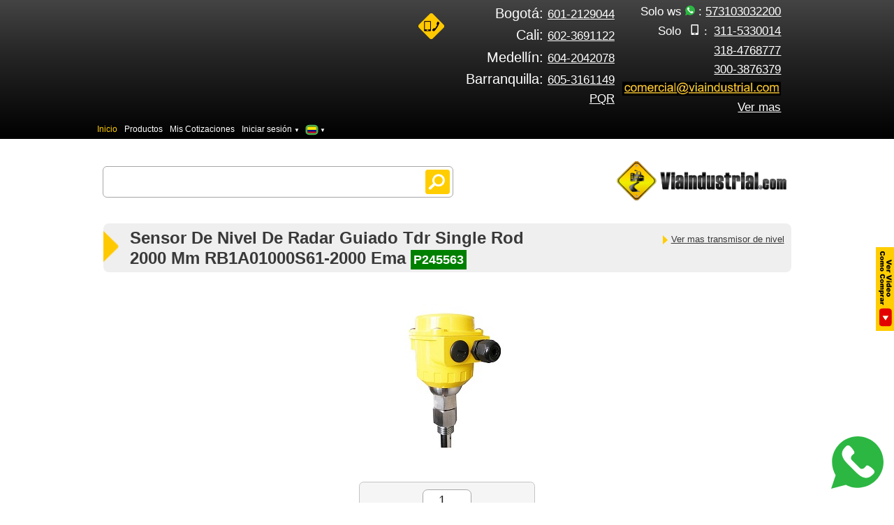

--- FILE ---
content_type: text/html; Charset=UTF-8
request_url: https://www.viaindustrial.com/sensor-de-nivel-de-radar-guiado-tdr-single-rod-2000-mm-rb1a01000s61-2000-ema/pp/P245563/
body_size: 50885
content:
<!--
	viaindustrial v10.0
	Version 1.0 hvr responsive 12-02-2021
	ua: 15-03-2023
-->

<script type="text/javascript">
	var thisPage = 'producto_responsive';
</script>

<!doctype html>
<html prefix="og: http://ogp.me/ns# fb: http://ogp.me/ns/fb#" lang="es-CO">

<head>
	<meta property="og:image" content='https://www.viaindustrial.com/imagenes/prod/P245563.jpg'>
    
	
		<script src="https://code.jquery.com/jquery-3.6.0.min.js"></script>
		<link rel="stylesheet" href="https://cdnjs.cloudflare.com/ajax/libs/flag-icon-css/3.5.0/css/flag-icon.min.css">
	  
    <!--
   <link rel="stylesheet" href="https://cdnjs.cloudflare.com/ajax/libs/flag-icon-css/3.5.0/css/flag-icon.min.css">
    -->
    <style>
        #overlay {
            position: fixed;
            top: 0;
            left: 0;
            width: 100%;
            height: 100%;
            background-color: rgba(0, 0, 0, 0.5);
            display: none; /* Oculto por defecto */
            justify-content: center;
            align-items: center;
            z-index: 1000;
        }

        #dialog {
            background-color: white;
            padding: 20px;
            border-radius: 10px;
            text-align: center;
            width: 350px;
            box-shadow: 0px 0px 10px rgba(0, 0, 0, 0.2);
        }

        /*.flag-button {
            cursor: pointer;
            margin: 5px;
            font-size: 2em;
            display: inline-block;
            transition: transform 0.3s ease;
        }*/

        .flag-button:hover {
            transform: scale(1.5);
            cursor: pointer;
        }

        /* Resaltar la bandera de Colombia */
        /*.flag-icon-co {
            border: 3px solid #4CAF50;
            border-radius: 30%;
            transform: scale(1.2);
        }*/

        .stay-button {
            background-color: #4CAF50;
            color: white;
            padding: 10px 20px;
            border: none;
            border-radius: 5px;
            cursor: pointer;
            margin-top: 15px;
        }
    </style>

    <!--
    <span class="flag-icon flag-icon-ar flag-button" onclick="abrirBanderias()" title="Argentina" ></span>
    -->
   
    <div id="overlay">
        <div id="dialog">
            
            <div class="dialog-title">Seleccione su país:</div>
                
                <span class="flag-icon flag-icon-ar flag-button" onclick="irAlPais('ar')" title="Argentina" style=""></span>

                <span class="flag-icon flag-icon-bo flag-button" onclick="irAlPais('bo')" title="Bolivia" style=""></span>
                
                <span class="flag-icon flag-icon-br flag-button" onclick="irAlPais('br')" title="Brasil" style=""></span>

                <span class="flag-icon flag-icon-cl flag-button" onclick="irAlPais('cl')" title="Chile" style=""></span>

                <span class="flag-icon flag-icon-co flag-button" onclick="irAlPais('co')" title="Colombia" style=" border: 2px solid #4CAF50; border-radius: 30%; transform: scale(1.2); margin: 6px;"></span>

                <span class="flag-icon flag-icon-cr flag-button" onclick="irAlPais('cr')" title="Costa Rica" style=""></span>
                
                <span class="flag-icon flag-icon-ec flag-button" onclick="irAlPais('ec')" title="Ecuador" style=""></span>

                <span class="flag-icon flag-icon-gt flag-button" onclick="irAlPais('gt')" title="Guatemala" style=""></span>                

                <span class="flag-icon flag-icon-hn flag-button" onclick="irAlPais('hn')" title="Honduras" style=""></span>

                <span class="flag-icon flag-icon-mx flag-button" onclick="irAlPais('mx')" title="Mexico" style=""></span>

                <span class="flag-icon flag-icon-ni flag-button" onclick="irAlPais('ni')" title="Nicaragua" style=""></span>

                <span class="flag-icon flag-icon-pa flag-button" onclick="irAlPais('pa')" title="Panama" style=""></span>

                <span class="flag-icon flag-icon-pe flag-button" onclick="irAlPais('pe')" title="Peru" style=""></span>

                <span class="flag-icon flag-icon-py flag-button" onclick="irAlPais('py')" title="Paraguay" style=""></span>

                <span class="flag-icon flag-icon-sv flag-button" onclick="irAlPais('sv')" title="Salvador" style=""></span>

                <span class="flag-icon flag-icon-uy flag-button" onclick="irAlPais('uy')" title="Uruguay" style=""></span>

                <span class="flag-icon flag-icon-ve flag-button" onclick="irAlPais('ve')" title="Venezuela" style=""></span>

                <br>
                <button class="stay-button" onclick="cerrarDialogo()">Permanecer aquí</button>
            </div>
        </div>
    </div>
    <script>
        function cerrarDialogo() {
            document.getElementById('overlay').style.display = 'none';
        }

        function irAlPais(codigoPais) {
            // Construir la URL dinámica basada en el código del país
            var ruta = extraerRuta()
            var baseUrl = 'https://www.viaindustrial.com/';
            var url;
            if (codigoPais == "co") {
                url = baseUrl + ruta;
            } else {
                url = baseUrl + codigoPais + '/' + ruta
            }
            
            window.location.href = url;
            
        }
        function extraerRuta() {
            var url = window.location.href;
            var dominio = "https://www.viaindustrial.com/";
            var ruta = url.replace(dominio, "");  // Elimina el dominio de la URL
            var primerSegmento = ruta.split('/')[0];  // Obtiene el primer segmento después del dominio

            if (primerSegmento.length === 2 && primerSegmento !== 'co') {
                // Es un código de país válido, lo eliminamos para obtener la ruta
                var rutaLimpia = ruta.replace(primerSegmento + "/", "");
                return rutaLimpia;
            } else {
                // Es Colombia o cualquier otra URL que no tiene código de país
                return ruta;
            }
        }

        //window.onload = extraerRuta;
    
        function abrirBanderias() {
            //alert("hola");
            document.getElementById('overlay').style.display = 'flex';
        }
    
    </script>

		
		<!-- Google tag (gtag.js) -->
		<script async src="https://www.googletagmanager.com/gtag/js?id=G-MK562L2PZC"></script>
		<script>
		window.dataLayer = window.dataLayer || [];
		function gtag(){dataLayer.push(arguments);}
		gtag('js', new Date());

		gtag('config', 'G-MK562L2PZC');
		</script>
		
		
		<script>
			$(document).ready(function() {
				console.log('paso por aqui');
				$.ajax({
					url: "https://www.viaindustrial.com/funciones_conversiones.asp",
					method: "POST",
					data: {
						id_cliente_merca: ''
					
					},
					success: function(response) {
						
						

						if (response !== null && response !== undefined && response !== '') {                    
							gtag('event', 'cotizacion_ga4', {
								'value': response.subTotalConDes,
								'currency': 'COP',
								'event_unique_id': response.NumeroCotizacion
							});
							console.log("Respuesta: ", response);
							console.log("Respuesta No. Cot: ", response.NumeroCotizacion);
							console.log("Respuesta Subtotal: ", response.subTotalConDes);

							
														

						}
					},
					error: function(xhr, status, error) {
						console.log("Estado:", status);
						console.log("Error:", error);
					}
				});
			});
		</script>
	
	<script src="https://www.viaindustrial.com/funciones_generales.js?v=0,3716547" charset="utf-8"></script>
    
<link rel="icon" type="image/png" href="https://www.viaindustrial.com/favicon.png"/>
		<link rel="shortcut icon" href="https://www.viaindustrial.com/favicon.ico" />
		
		<meta http-equiv="Content-Type" content="text/html; charset=utf-8"/>
		<meta charset="utf-8">
		<meta http-equiv="Expires" content="0">
		<meta http-equiv="Last-Modified" content="0">
		<meta http-equiv="Cache-Control" content="no-cache, mustrevalidate">
		<meta http-equiv="Pragma" content="no-cache">
		<meta name="viewport" content="width=device-width, height=device-height, initial-scale=1, maximum-scale=1, user-scalable=0">
		
		<link href="https://www.viaindustrial.com/images/logo2.png?v=0,3716547" rel="image_src" />
		<!-- estilos -->
		<script type="text/javascript">
			switch (thisPage) {
				case 'contactenos':
					document.write('<link href="https://www.viaindustrial.com/css/estilocontacto.css?v=0,3716547" rel="stylesheet" type="text/css">')
					break;
				case 'otrabusqueda':
					document.write('<link href="https://www.viaindustrial.com/css/estilocatalogo.css?v=0,3716547" rel="stylesheet" type="text/css">')
				default:

			}
		</script>

		
	    <link href="https://www.viaindustrial.com/css/boilerplate.css?v=0,3716547" rel="stylesheet" type="text/css">
	    <link href="https://www.viaindustrial.com/css/estilo.css?v=0,3716547" rel="stylesheet" type="text/css">
	    <link href="https://www.viaindustrial.com/css/menu.css?v=0,3716547" rel="stylesheet" type="text/css">
		<link href="https://www.viaindustrial.com/css/estilos_generales.css?v=0,3716547" rel="stylesheet" type="text/css">



	    <meta http-equiv="Expires" content="0">
	    <meta http-equiv="Last-Modified" content="0">
	    <meta http-equiv="Cache-Control" content="no-cache, mustrevalidate">
	    <meta http-equiv="Pragma" content="no-cache">


		<script type="text/javascript">

			window.onload = function() {
				//document.getElementById('aContactenosNuevo').addEventListener('click', eventoAbrirMenuNuevo);
				//document.getElementById('aCerrarMenuNuevo').addEventListener('click', eventoCerrarMenuNuevo);
				
                

				document.getElementById('aWhatsapp').addEventListener('click', eventoWhatsapp);
				document.getElementById('aCorreo').addEventListener('click', eventoLinkCorreo);
				document.getElementById('aVerMasContactenos').addEventListener('click', eventoVerMasContactenos);
				document.getElementById('divspoiler4').addEventListener('click', eventoMenuMovil);
				//document.getElementById('aComoComprar').addEventListener('click', eventoComoComprar);
				document.getElementById('aMenuSesionMovil').addEventListener('click', eventoMenuSesionMovil);
				document.getElementById('aTelefonoBogota').addEventListener('click', eventoLinkLlamadaBogota);
				document.getElementById('aTelefonoCali').addEventListener('click', eventoLinkLlamadaCali);
				document.getElementById('aTelefonoMedellin').addEventListener('click', eventoLinkLlamadaMedellin);
				document.getElementById('aTelefonoBarranquilla').addEventListener('click', eventoLinkLlamadaBarranquilla);

				document.getElementById('aClaro').addEventListener('click', eventoLinkLlamadaClaro);
				document.getElementById('aMovistar').addEventListener('click', eventoLinkLlamadaMovistar);
				document.getElementById('aTigo').addEventListener('click', eventoLinkLlamadaTigo);
				//document.getElementById('compt').addEventListener('click', eventoCompartirMenu);
				document.getElementById('aSesionMenu').addEventListener('click', eventoSesionMenu);
				document.getElementById('aViaMenu').addEventListener('click', eventoViaMenu);

				//document.getElementById('boton-comprar').addEventListener('click', eventoVerVideoComprar);

				//document.getElementById('boton-comprar2').addEventListener('click', eventoVerVideoComprar);

				document.getElementById('aSuBuscador').addEventListener('mouseover', function(){MM_swapImage('su buscador','','https://www.viaindustrial.com/images/bus2.png',1)});
				document.getElementById('aSuBuscador').addEventListener('mouseout', MM_swapImgRestore);

				document.getElementById('aTwitter').addEventListener('mouseover', function(){ MM_swapImage('twitter','','https://www.viaindustrial.com/images/twitter2.png',1) });
				document.getElementById('aTwitter').addEventListener('mouseout', MM_swapImgRestore);

				document.getElementById('aFacebook').addEventListener('mouseover', function(){ MM_swapImage('facebook','','https://www.viaindustrial.com/images/facebook2.png',1) });
				document.getElementById('aFacebook').addEventListener('mouseout', MM_swapImgRestore);

				document.getElementById('aYoutube').addEventListener('mouseover', function(){ MM_swapImage('youtube','','https://www.viaindustrial.com/images/youtube2.png',1) });
				document.getElementById('aYoutube').addEventListener('mouseout', MM_swapImgRestore);

				if (thisPage == 'contactenos') {
					document.getElementById('aTelefonoBogotaContactenos').addEventListener('click', eventoLinkLlamadaBogotaContactenos);
					document.getElementById('aTelefonoCaliContactenos').addEventListener('click', eventoLinkLlamadaCaliContactenos);
					document.getElementById('aTelefonoMedellinContactenos').addEventListener('click', eventoLinkLlamadaMedellinContactenos);
					document.getElementById('aTelefonoBarranquillaContactenos').addEventListener('click', eventoLinkLlamadaBarranquillaContactenos);
					document.getElementById('aClaroContactenos').addEventListener('click', eventoLinkLlamadaClaroContactenos);
					document.getElementById('aMovistarContactenos').addEventListener('click', eventoLinkLlamadaMovistarContactenos);
					document.getElementById('aTigoContactenos').addEventListener('click', eventoLinkLlamadaTigoContactenos);
					document.getElementById('aWhatsappContactenos').addEventListener('click', eventoWhatsappContactenos);
					document.getElementById('aCorreoVentas').addEventListener('click', eventoLinkCorreoContactenos);
					document.getElementById('aGoogleMaps').addEventListener('click', eventoLinkGoogleMaps);

				}

				if (thisPage == 'contactenos' || thisPage == 'otrabusqueda' || thisPage == 'producto_responsive') {

					document.getElementById('pieDePagina').style.position = 'static';
				}

				if (thisPage == 'otrabusqueda') {
					document.getElementById('aCatalogo').style.color = '#FFCC00';
					document.getElementById('aBuscar').style.color = 'white';

				}



			}


			function eventoAbrirMenuNuevo() {
				if (document.getElementById('telefonos').style.display != '') {
					document.getElementById('telefonos').style.display = '';
					//document.getElementById('botonContactenos').style.display = 'none';
					document.getElementById('menuUl').style.display = 'none';

				}
				ga('send', 'event', 'contactarnos', 'click', 'menuContactenos', 1);
			}

			function eventoCerrarMenuNuevo() {
				if (document.getElementById('telefonos').style.display = 'none') {
					document.getElementById('telefonos').style.display = 'none';
					//document.getElementById('botonContactenos').style.display = '';
					document.getElementById('menuUl').style.display = '';

					//document.getElementById('aMenuMovil').style.color = 'white';

				}
			}

			function eventoWhatsapp() {
				//window.open('https://wa.me/573103032200?text=Hola%20Estefania%20de%20viaindustrial,%20tengo%20una%20pregunta%20No','_blank');
				//window.open('https://wa.me/573103032200?text=Hola%20Estefania%20de%20viaindustrial,%20tengo%20una%20pregunta%20No.<span id="g_clid_r_ws"></span>','_blank');
				document.getElementById('asquerosoForm').submit();
				ga('send', 'event', 'contactarnos', 'click', 'linkWhatsapp', 1);
				
				gtag('event', 'whatsapp_ga4', {
					'value': 1,
				});

				console.log('whatsapp_ga4');

			}
     


			function eventoLinkCorreo() {
				console.log("correo");
				var id_cliente = '';
				if (id_cliente != '') {
					
				} else {
					window.location.href = 'https://www.viaindustrial.com/registro.asp?enviar_correo=1';
				}
				
			}

			function eventoVerMasContactenos() {
				window.location.href='https://www.viaindustrial.com/contactenos';
				ga('send', 'event', 'contactarnos', 'click', 'verMasContactenos', 1);
			}

			function eventoMenuMovil() {
				if (document.getElementById('menuMovil').style.display != '') {
					document.getElementById('menuMovil').style.display = '';
				} else {
					document.getElementById('menuMovil').style.display = 'none';
				}
			}

			function eventoComoComprar() {
				window.open('https://www.viaindustrial.com/centro_cliente.asp');
				ga('send', 'event', 'interes', 'click', 'comoComprar', 1);
			}

			function eventoMenuSesionMovil() {
				if (document.getElementById('menuSesionMovil').style.display != '') {
					document.getElementById('menuSesionMovil').style.display = '';
				} else {
					document.getElementById('menuSesionMovil').style.display = 'none';
				}
			}

			function eventoLinkLlamadaBogota() {
				window.location.href= 'tel:6012129044';
				ga('send', 'event', 'contactarnos', 'click', 'linkLlamada', 1);
			}

			function eventoLinkLlamadaCali() {
				window.location.href= 'tel:6023691122';
				ga('send', 'event', 'contactarnos', 'click', 'linkLlamada', 1);
			}

			function eventoLinkLlamadaMedellin() {
				window.location.href= 'tel:6042042078';
				ga('send', 'event', 'contactarnos', 'click', 'linkLlamada', 1);
			}

			function eventoLinkLlamadaBarranquilla() {
				window.location.href= 'tel:6053161149';
				ga('send', 'event', 'contactarnos', 'click', 'linkLlamada', 1);
			}

			function eventoLinkLlamadaClaro() {
				window.location.href= 'tel:3115330014';
				ga('send', 'event', 'contactarnos', 'click', 'linkLlamada', 1);
			}

			function eventoLinkLlamadaMovistar() {
				window.location.href= 'tel:3184768777';
				ga('send', 'event', 'contactarnos', 'click', 'linkLlamada', 1);
			}

			function eventoLinkLlamadaTigo() {
				window.location.href= 'tel:3003876379';
				ga('send', 'event', 'contactarnos', 'click', 'linkLlamada', 1);
			}

			function eventoCompartirMenu() {
				if (document.getElementById('compartir').style.display != '') {
					document.getElementById('compartir').style.display = '';
				} else {
					document.getElementById('compartir').style.display = 'none';
				}
			}

			function eventoSesionMenu() {
				if (document.getElementById('menuSesion').style.display != '') {
					document.getElementById('menuSesion').style.display = '';
				} else {
					document.getElementById('menuSesion').style.display = 'none';
				}
			}

			function eventoViaMenu() {
				if (document.getElementById('menuVia').style.display != '') {
					document.getElementById('menuVia').style.display = '';
				} else {
					document.getElementById('menuVia').style.display = 'none';
				}
			}

			function eventoVerVideoComprar() {
				window.open('https://www.youtube.com/watch?v=xsZ7k6XL41k');
				ga('send', 'event', 'interes', 'click', 'VideoComprar', 1);
			}

			function eventoLinkLlamadaBogotaContactenos() {
				window.location.href= 'tel:6012129044';
				ga('send', 'event', 'contactarnos', 'click', 'linkLlamada', 1);
			}

			function eventoLinkLlamadaCaliContactenos() {
				window.location.href= 'tel:6023691122';
				ga('send', 'event', 'contactarnos', 'click', 'linkLlamada', 1);
			}

			function eventoLinkLlamadaMedellinContactenos() {
				window.location.href= 'tel:6042042078';
				ga('send', 'event', 'contactarnos', 'click', 'linkLlamada', 1);
			}

			function eventoLinkLlamadaBarranquillaContactenos() {
				window.location.href= 'tel:6053161149';
				ga('send', 'event', 'contactarnos', 'click', 'linkLlamada', 1);
			}

			function eventoLinkLlamadaClaroContactenos() {
				window.location.href= 'tel:3115330014';
				ga('send', 'event', 'contactarnos', 'click', 'linkLlamada', 1);
			}

			function eventoLinkLlamadaMovistarContactenos() {
				window.location.href= 'tel:3184768777';
				ga('send', 'event', 'contactarnos', 'click', 'linkLlamada', 1);
			}

			function eventoLinkLlamadaTigoContactenos() {
				window.location.href= 'tel:3003876379';
				ga('send', 'event', 'contactarnos', 'click', 'linkLlamada', 1);
			}

			function eventoWhatsappContactenos() {
				
					//window.open('https://wa.me/573103032200?text=Hola%20Juancho%20de%20viaindustrial,%20tengo%20una%20pregunta%20No','_blank');
				
					//window.open('https://wa.me/573103032200?text=Hola%20Estefania%20de%20viaindustrial,%20tengo%20una%20pregunta%20No','_blank');				
				
				//window.open('https://wa.me/573103032200?text=Hola%20Estefania%20de%20viaindustrial,%20tengo%20una%20pregunta%20No.<span id="g_clid_r_ws"></span>','_blank');

				window.open('https://wa.me/573103032200?text=Hola,%20tengo%20una%20pregunta%20No','_blank');



				ga('send', 'event', 'contactarnos', 'click', 'linkWhatsapp', 1);
			}

			function eventoLinkCorreoContactenos() {
				window.location.href= 'mailto:comercial@viaindustrial.com?Subject=Hola%20de%20viaindustrial%20tengo%20una%20pregunta%20No';
				ga('send', 'event', 'contactarnos', 'click', 'linkCorreo', 1);
			}

			function eventoLinkGoogleMaps() {
				window.open('https://www.google.com/maps/place/viaindustrial/@4.664654,-74.061822,17z/data=!3m1!4b1!4m2!3m1!1s0x0:0xaa95087dbe9a55c?hl=es','_blank');
				ga('send', 'event', 'contactarnos', 'click', 'linkGoogleMaps', 1);
			}


			function MM_preloadImages() {
				var d = document;
				if(d.images) {
					if(!d.MM_p) d.MM_p = new Array();
					var i, j = d.MM_p.length, a = MM_preloadImages.arguments;
					for(i = 0; i < a.length; i++)
					if (a[i].indexOf("#") != 0) {
						d.MM_p[j] = new Image;
						d.MM_p[j++].src = a[i];
					}
				}
			}

			function MM_findObj(n, d) {
				var p, i, x;
				if(!d) d = document;
				if((p=n.indexOf("?")) > 0 && parent.frames.length) {
					d = parent.frames[n.substring(p + 1)].document;
					n = n.substring(0, p);
				}
				if(!(x=d[n]) && d.all) x = d.all[n];
				for (i=0; !x && i < d.forms.length; i++) x = d.forms[i][n];
				for(i=0; !x && d.layers && i < d.layers.length; i++) x = MM_findObj(n,d.layers[i].document);
				if(!x && d.getElementById) x = d.getElementById(n);
				return x;
			}

			function MM_swapImgRestore() {
				var i, x, a = document.MM_sr;
				for(i=0; a && i < a.length && (x=a[i]) && x.oSrc; i++) x.src = x.oSrc;
			}

			function MM_swapImage() {

				var i
				var j = 0
				var x
				var a = MM_swapImage.arguments;
				document.MM_sr = new Array;
				for(i = 0; i < (a.length-2); i+=3)
				if ((x = MM_findObj(a[i])) != null) {
					document.MM_sr[j++] = x;
					if(!x.oSrc) x.oSrc = x.src;
					x.src = a[i+2];
				}
			}


		</script>
		<style>
			#verMasContactenos:hover, #aWhatsapp:hover, #aClaro:hover, #aMovistar:hover, #aTigo:hover, #aTelefonoBogota:hover, #aTelefonoCali:hover, #aTelefonoMedellin:hover, #aMenuMovil:hover {
				transition:all ease 300ms;
				color: #FFCC00;
			}
			
			#pCerrarMenuNuevo {
				padding: 10px;
				color: white;
			}
			#pVerMasContactenos {
				margin-top: 20px;
				font-size: 14px;
			}
			#divspoiler4 {
				/*padding: 3px;*/
			}

		</style>

	
    <link href="https://www.viaindustrial.com/css/estiloproducto.css?v=0,3716547" rel="stylesheet" type="text/css">

    <style media="screen">
        /*p {
            padding: 4px;
        }*/
    </style>




	<meta http-equiv="Content-Language" content="es">

	
		<meta name="robots" content="index, follow">
	

    <link rel="alternate" hreflang="es-CO" href="https://www.viaindustrial.com/sensor-de-nivel-de-radar-guiado-tdr-single-rod-2000-mm-rb1a01000s61-2000-ema/pp/P245563/" />
	<link rel='alternate' hreflang='es-ec' href='https://www.viaindustrial.com/ec/sensor-de-nivel-de-radar-guiado-tdr-single-rod-2000-mm-rb1a01000s61-2000-ema/pp/P245563/' />
<link rel='alternate' hreflang='es-ve' href='https://www.viaindustrial.com/ve/sensor-de-nivel-de-radar-guiado-tdr-single-rod-2000-mm-rb1a01000s61-2000-ema/pp/P245563/' />
<link rel='alternate' hreflang='es-cr' href='https://www.viaindustrial.com/cr/sensor-de-nivel-de-radar-guiado-tdr-single-rod-2000-mm-rb1a01000s61-2000-ema/pp/P245563/' />
<link rel='alternate' hreflang='es-ar' href='https://www.viaindustrial.com/ar/sensor-de-nivel-de-radar-guiado-tdr-single-rod-2000-mm-rb1a01000s61-2000-ema/pp/P245563/' />
<link rel='alternate' hreflang='es-bo' href='https://www.viaindustrial.com/bo/sensor-de-nivel-de-radar-guiado-tdr-single-rod-2000-mm-rb1a01000s61-2000-ema/pp/P245563/' />
<link rel='alternate' hreflang='es-cl' href='https://www.viaindustrial.com/cl/sensor-de-nivel-de-radar-guiado-tdr-single-rod-2000-mm-rb1a01000s61-2000-ema/pp/P245563/' />
<link rel='alternate' hreflang='es-gt' href='https://www.viaindustrial.com/gt/sensor-de-nivel-de-radar-guiado-tdr-single-rod-2000-mm-rb1a01000s61-2000-ema/pp/P245563/' />
<link rel='alternate' hreflang='es-hn' href='https://www.viaindustrial.com/hn/sensor-de-nivel-de-radar-guiado-tdr-single-rod-2000-mm-rb1a01000s61-2000-ema/pp/P245563/' />
<link rel='alternate' hreflang='es-mx' href='https://www.viaindustrial.com/mx/sensor-de-nivel-de-radar-guiado-tdr-single-rod-2000-mm-rb1a01000s61-2000-ema/pp/P245563/' />
<link rel='alternate' hreflang='es-ni' href='https://www.viaindustrial.com/ni/sensor-de-nivel-de-radar-guiado-tdr-single-rod-2000-mm-rb1a01000s61-2000-ema/pp/P245563/' />
<link rel='alternate' hreflang='es-pa' href='https://www.viaindustrial.com/pa/sensor-de-nivel-de-radar-guiado-tdr-single-rod-2000-mm-rb1a01000s61-2000-ema/pp/P245563/' />
<link rel='alternate' hreflang='es-py' href='https://www.viaindustrial.com/py/sensor-de-nivel-de-radar-guiado-tdr-single-rod-2000-mm-rb1a01000s61-2000-ema/pp/P245563/' />
<link rel='alternate' hreflang='es-pe' href='https://www.viaindustrial.com/pe/sensor-de-nivel-de-radar-guiado-tdr-single-rod-2000-mm-rb1a01000s61-2000-ema/pp/P245563/' />
<link rel='alternate' hreflang='es-sv' href='https://www.viaindustrial.com/sv/sensor-de-nivel-de-radar-guiado-tdr-single-rod-2000-mm-rb1a01000s61-2000-ema/pp/P245563/' />
<link rel='alternate' hreflang='es-uy' href='https://www.viaindustrial.com/uy/sensor-de-nivel-de-radar-guiado-tdr-single-rod-2000-mm-rb1a01000s61-2000-ema/pp/P245563/' />
<link rel='alternate' hreflang='es-br' href='https://www.viaindustrial.com/br/sensor-de-nivel-de-radar-guiado-tdr-single-rod-2000-mm-rb1a01000s61-2000-ema/pp/P245563/' />
<link rel='alternate' hreflang='es' href='https://www.viaindustrial.com/br/sensor-de-nivel-de-radar-guiado-tdr-single-rod-2000-mm-rb1a01000s61-2000-ema/pp/P245563/' />

	</head>

<body>
	
	    
		<title>Sensor de nivel de radar guiado TDR  single rod 2000 mm RB1A01000S61-2000 ema P245563 PIDN332T Colombia</title>

	    
	    <meta name="keywords" content="Sensor de nivel de radar guiado TDR  single rod 2000 mm RB1A01000S61-2000 ema P245563, , ,, , , colombia, precio, precios, bogota, medellin, cali, barranquilla">

	    <meta name="description" content="Sensor de nivel de radar guiado TDR  single rod 2000 mm RB1A01000S61-2000 ema P245563, , ,, , , colombia, precio, precios, bogota, medellin, cali, barranquilla">
	    


	<div class="gridContainer">
		

    <style>

        

        #botonWs {
            position: fixed;
            right: 10px; /* Alineado al borde derecho del div */
            bottom: 10px; /* Alineado al borde inferior del div */
            margin-right: 5px; /* Espaciado desde el borde derecho del div */
            margin-bottom: 10px; /* Espaciado desde el borde inferior del div */
            z-index: 500;
        }
        #botonWs:hover {
            transform: scale(1.3);
            cursor: pointer;
        }



    </style>


  
    
    <div id="botonWs" onclick="abrirWhatsApp()">
        <img width="75" height="75" src="https://www.viaindustrial.com/images/whatsapp_icon.svg" alt="">
    </div>

    <script>
        function abrirWhatsApp() {
            window.open("https://wa.me/573103032200", "_blank");
        }
    </script>



		    <header>
				<div class="subheader" id="subheader" style="padding-right: 10px;">
                    <!--
					<div id="botonContactenos" style="display: none; text-align: right; font-size: 18px; padding-right: 10px; ">
						<a id="aContactenosNuevo" style="padding: 5px; transition:all ease 300ms; " href="javascript:void(0);"  title="Ver Datos de Contácto ... Envios a Bogota, Cali, Medellin, Barranquilla, Bucaramanga, Soacha, Ibague, Cucuta, Cartagena, etc...">
							<img id="logtel" alt="logotelefono" src="https://www.viaindustrial.com/images/telefono.png"/>
							Contáctenos ▼
							<br>
                            -->
							<!--
							<span style="color:#7CFC00; font-size:16px;">■</span>
							-->
                            <!--

							<span style="color:white; font-size:10px;">Envíos a Toda Colombia</span>

							<span id="g_clid_r_contactenos_nuevo" style="color: red; font-size: 18px; border: 1px solid red;">

							</span>

						</a>
						<br>
					</div>
                    -->
                    <!-- <div id="telefonos" style="display:none;"> -->
					<style>
						@media (max-width: 450px) {
							.linkiando, .solo {
								font-size: 14px;
							}
							
						}
					</style>
                    <div id="telefonos" style="">
                        
						<div id="log" style="">
							<img id="logtel" alt="logotelefono" src="https://www.viaindustrial.com/images/telefono.png"/>
						</div>
                        
						<div id="tel1" style=" ">
							
							<p id="bog" style=" font-weight: 400; text-align:right; margin:3% 3% 3% 0%;">
								<a id="aTelefonoBogota" style="" href="javascript:void(0);">
									Bogotá: <span class="linkiando">601-2129044</span>
								</a>
							</p>
							

							<p id="pTelefonoCali" style=" font-weight: 400; text-align:right; margin:3% 3% 3% 0%;">
								<a id="aTelefonoCali" style="" href="javascript:void(0);">
									Cali: <span class="linkiando">602-3691122</span>
								</a>
							</p>
							

							<p id="pTelefonoMedellin" style="font-weight: 400; text-align:right; margin:3% 3% 3% 0%;">
								<a id="aTelefonoMedellin" style="" href="javascript:void(0);">
									Medellín: <span class="linkiando">604-2042078</span>
								</a>
							</p>
							

							<p style=" font-weight: 400; text-align:right;margin:3% 3% 3% 0%;">
								<a id="aTelefonoBarranquilla" style="" href="javascript:void(0);">
									<span style="">Barranquilla:</span> <span class="linkiando">605-3161149</span>
								</a>
							</p>

                            <p style=" font-weight: 400; text-align:right;margin:3% 3% 3% 0%;">
								<a id="aPqr" style="" href="javascript:void(0);">
									<a class="linkiando" href="https://b24-m23jjx.bitrix24.site/crm_form_onwze/">PQR</a>
                                    
								</a>
							</p>

						</div>
						<div id="tel2" style=" ">
                            <!--
							<p id="pCerrarMenuNuevo" >
								<a id = "aCerrarMenuNuevo" style=" color: white; text-decoration: none;" href="javascript:void(0);" title="Cerrar">
									X
								</a>
							</p>
                            -->
							
							<p id="pWhatsapp">                               
								<a id="aWhatsapp" style="" href="javascript:void(0);">
									<!--
									<i class="flag-icon flag-icon- bandera"></i>
									-->
									Solo ws
									<span class="icon-whatsapp" aria-hidden="true"></span> :
									<!--
									
										<span class="linkiando">350-3787000</span>
									
										<span class="linkiando">314-5257315</span>
									
									-->
									
									<span class="linkiando">573103032200</span>

								</a>
								<!--
								<form target="_blank" id="asquerosoForm" class="" action="https://wa.me/573103032200https://wa.me/573103032200" method="get">
									<input id="asqueroso" name="text" type="hidden"	>
								</form>
								-->
								<form target="_blank" id="asquerosoForm" class="" action="https://wa.me/573103032200" method="get">
									<input id="asqueroso" name="text" type="hidden"	>
								</form>
							</p>

							<p id="pClaro" style="">
								<a id = "aClaro" style="" href="javascript:void(0);">
									<span class="solo">
										Solo <span class="icon-movil">:
									</span>
									 
									<span class="linkiando">311-5330014</span>
								</a>
							</p>
							

							<p id="pMovistar">
								<a id = "aMovistar" style="" href="javascript:void(0);">
									<span class="linkiando">318-4768777</span>
								</a>
							</p>
							

							<p id="pTigo">
								<a id = "aTigo" style="" href="javascript:void(0);">
									<span class="linkiando">300-3876379</span>
								</a>
							</p>

							<p id="correo" style="font-weight: 400;">
								<a id="aCorreo" style="" href="javascript:void(0);">                                    
                                    
									<img src="https://www.viaindustrial.com/imagenes/pagina/correo.png" alt="">                                    
								</a>
							</p>

							<p id="pVerMasContactenos" >
								<a id="aVerMasContactenos" style="" href="javascript:void(0);" title="Ver mas datos de Contacto ...  Envios a Bogota, Cali, Medellin, Barranquilla, Bucaramanga, Soacha, Ibague, Cucuta, Cartagena, etc ...">
									<span class="linkiando">Ver mas</span>
								</a>
							</p>
						</div>
						
					</div>
				<div id="menu">
					<ul id="menuUl">
						<li class="menu2">
							<div id="divspoiler4" class="divspoiler4">
								<a id="aMenuMovil" href="javascript:void(0);">
									<span class="icon-navicon"></span>
									<span class="novi">
										Menú
									</span>
								</a>
							</div>
							<div>
								<div class="spoiler4" id="menuMovil" style="display: none;">
									<div id="submenu2">
										<ul class="optimus">
											<li class="active" tabindex="1">
												<a id="aBuscar" href="https://www.viaindustrial.com" title="buscar" alt="buscar" target="_self">
													Inicio
												</a>
											</li>
											<li>
												<a id="aCatalogo" href="https://www.viaindustrial.com/catalogo-instrumentacion-ferreteria-suplementos-industriales/" title="catalogo" alt="catalogo" target="_self">
													Productos
												</a>
											</li>

											<li class="sesion2">
												<div class="divspoiler3">
													<a id="aMenuSesionMovil" href="javascript:void(0);" >
														
															Iniciar sesión
														
														<span style="font-size:0.7em;">
															▼
														</span>
													</a>
												</div>
												<div>
													<div class="spoiler3" id="menuSesionMovil"style="display: none;">
														<div id="submenu2">
															<ul class="opt2">
																<li>
																	
																		<a href="https://www.viaindustrial.com/registro.asp?Acceder=1">
																			Iniciar Sesión
																		</a>
																	
																</li>
																<li>
																	
																		<a href="cotizaciones.asp">
																			Mis cotizaciones
																		</a>
																	
																</li>
																<!--
																<li>
																	
																		<a href="orden.asp">
																			Mi Pedido
																		</a>
																	
																</li>
																-->
																<li>
																	
																</li>
															</ul>
														</div>
													</div>
												</div>
											</li>
										</ul>
									</div>
								</div>
							</div>
						</li>
						<li id="inicio" tabindex="1" class="active">
							<a href="https://www.viaindustrial.com" title="buscar" alt="buscar" target="_self">
								Inicio
							</a>
						</li>
						<li id="menucatalogo">
							<a href="https://www.viaindustrial.com/catalogo-instrumentacion-ferreteria-suplementos-industriales/" title="catalogo" alt="catalogo" target="_self">
								Productos
							</a>
						</li>
						
							<li id="menucatalogo">
								<a href="https://www.viaindustrial.com/Cotizaciones.asp" title="Mis Cotizaciones" alt="Mis Cotizaciones" target="_self">
									Mis Cotizaciones
								</a>
							</li>
						
						
						<!--
						<li class="compartir">
							<div id="compt" class="compt">
								<a id="aCompartirMenu" href="javascript:void(0);" >
									<span class="icon-compartir"></span>
									<span class="novi">
										Compartir
									</span>
									<span class="dos">
										▼
									</span>
								</a>
							</div>
							<div>
								<div class="spoicom" id="compartir" style="display: none;">
									<div id="menucom">
										<ul class="tir">
											<li id="sharetwitter">
												<a href="https://twitter.com/home?status=https://www.viaindustrial.com Su buscador de Instrumentacion, Ferreteria y Suplementos Industriales: @viaindustrial&source=webclient" target="_blank">
													twitter
												</a>
											</li>
											<li id="shareface">
												<a href="https://www.facebook.com/sharer.php?s=100&p[title]=viaindustrial&p[summary]=TEXTO&p[url]=https://www.viaindustrial.com/" target="_blank">
													facebook
												</a>
											</li>

											<!--
											<li id="sharewhatsapp">
												<a href="whatsapp://send?text=https://www.viaindustrial.com" target="_blank">
													whatsapp
												</a>
											</li>
											-
										</ul>
									</div>
								</div>
							</div>
						</li>
						-->
						<li class="sesion">
							<div class="divspoiler">
								<a id="aSesionMenu" href="javascript:void(0);">
									
										Iniciar sesión
									
									<span>
									▼
									</span>
								</a>
							</div>
							<div>
								<div class="spoiler" id="menuSesion" style="display: none;">
									<div id="submenu">
										<ul class="opt">
											<li>
												
													<a href="https://www.viaindustrial.com/registro.asp?Acceder=1">
														Iniciar Sesión
													</a>
												
											</li>
											<li>
												
													<a href="cotizaciones.asp">
														Mis cotizaciones
													</a>
												
											</li>
											<!--
											<li>
												
													<a href="orden.asp">
														Mi Pedido
													</a>
												
											</li>
											-->
											<li>
												
											</li>
										</ul>
									</div>
								</div>
							</div>
							
							
						</li>
						<li class="sesion">
							<div class="divspoiler">
								<a id="aSesionMenu" href="javascript:void(0);" onclick="abrirBanderias()">
									<span class="flag-icon flag-icon-co flag-button" style="border: 2px solid #4CAF50; border-radius: 30%; transform: scale(1.2);"></span>
									<span class="dos">
										▼
									</span>
								</a>

							</div>
						</li>
						<li class="home">
							<div class="divspoiler2">
								<a id="aViaMenu" href="javascript:void(0);"  >
									
								</a>
							</div>
							<div>
								
							</div>
						</li>
						<!--
						<li style="float: right;">
							<span id="g_clid_r_telefonos_nuevo" style="margin-right:10px; font-size: 15px; color:white; border: 1px solid white;"></span>
						</li>
						-->
						
					</ul>
					
				</div>
				
			</header>

	
	    <section>
	        
		<div id="buscador2">

			<div id="cajabuscador2">
				
					<form  method="get" onsubmit="return ValidarBuscador1(this)" name="form1">
						<input minlength="4" autocomplete = "off"  id="text2" type="text" name="titulo" >
				
						<input id="lupa2" name="lupa2" type="image" src="https://www.viaindustrial.com/images/lupa.png" title="buscar" height="35" width="35" value="Buscar!">
					</form>
			</div>

			<div id="logo2">
				<a href="https://www.viaindustrial.com" title="viaindustrial.com"><img src="https://www.viaindustrial.com/images/logo.png?v=0,3716547"></a>
			</div>
		</div>
	
	        <div id="catalogo2">
	            <div id="logocatalogo2">
	                <img src="https://www.viaindustrial.com/images/fondo2.png"/>
	            </div>
	            <div id="titulocatalogo2">
					
	                <h1>
						<span style="text-transform: capitalize;">
							sensor de nivel de radar guiado tdr  single rod 2000 mm
						<span>
						RB1A01000S61-2000&nbsp;ema
						<span style="color: white; background-color: green; font-size: 18px; padding: 4px;">
							P245563
						</span>
					</h1>
	                <h2></h2>
					
	            </div>
	            <div id="maspro2">
	                <ul class="otpro2">
	                    <li>
							
	                        	<a href="https://www.viaindustrial.com/transmisor-nivel/"><img src="https://www.viaindustrial.com/images/tri.png">Ver mas transmisor de nivel</a>
							
	                    </li>
	                 </ul>
	            </div>
	        </div>
	        <div id="section2">
	            <div id="cont1">
					
					
	                <div id="image11">
	                    <div id="image1">
							
	                        	<img style=" max-width: 300px; max-height: 300px;  " src="/imagenes/prod/P245563.JPG"/>
							
	                    </div>
	                    
	                </div>
	            </div>
	            <div id="cont2">
	                

	                <div id="formul">
	                    <div  id="ferm">
	                        <div id="form" >
	                            <div id="cotizar" >

	                                <form  method="POST" action="https://www.viaindustrial.com/cotizacion.asp" onsubmit="return validarCantidad(this)" language="JavaScript">
										
	                                    <input id="canti" name="cant" type="number"   min="1" value="1" title="cantidad requerida">
	                                    <input id="coti" type="submit" value="Agregar a Cotización" title="Cotización en Linea" >
										<input type="hidden" name="codigo" value="P245563">
										<p  style="font-size: 10px; color: #393939; text-align: center;">
											Cotización en Linea
										</p>

	                                </form>
	                            </div>
	                        </div>
	                    </div>
	                </div>
	            </div>
	            <div id="cont3">
	                <div id="grup">
	                    <div id="selec1">
	                        <div id="tim1">
	                            <p>
	                                Codigo:
	                            </p>
	                        </div>
	                        <div id="tim2">
	                            <p style="padding: 6px; ">
									<span style="color: white; background-color: green; font-size: 18px; padding:4px; ">
	                                	P245563
									</span>
	                            </p>
	                        </div>
	                    </div>
	                    <div id="selec1">
	                        <div id="tim1">
	                            <p>
	                                Referencia:
	                            </p>
	                        </div>
	                        <div id="tim2">
	                            <p>
	                                RB1A01000S61-2000
	                            </p>
	                         </div>
	                    </div>
	                </div>
	                <div id="grup">
	                    
	                    <div id="selec1">
	                        <div id="tim1">
	                            <p>
	                                Descripcion:
	                            </p>
	                        </div>
	                        <div id="tim2">
	                            <p>
	                                ■ Conexión de rosca: G3 / 4 ”<br style='line-height:4px' /><br style='line-height:4px' />■ Longitud de la sonda: estándar 2000 mm<br style='line-height:4px' /><br style='line-height:4px' />■ Precisión: ± 3 mm<br style='line-height:4px' /><br style='line-height:4px' />■ Salida de señal: 4-cables; 4 ~ 20mA / HART, DC PNP NO / NC <br style='line-height:4px' /><br style='line-height:4px' />■ Voltaje de suministro: 12 ~ 30 VDC<br style='line-height:4px' /><br style='line-height:4px' />■ Temperatura del medio: -40… + 150 ° C<br style='line-height:4px' /><br style='line-height:4px' />■ Temperatura ambiente: -25… + 80 ° C<br style='line-height:4px' /><br style='line-height:4px' />■ Presión: -1 ~ 40bar <br style='line-height:4px' /><br style='line-height:4px' />■ Material de la carcasa: aluminio / ABS + PC<br style='line-height:4px' /><br style='line-height:4px' />■ Material de la sonda: acero inoxidable S304<br style='line-height:4px' /><br style='line-height:4px' />■ Material O-ring: FKM viton
	                            </p>
	                        </div>
	                    </div>
	                    <div id="selec1">
	                        <div id="tim1">
	                            <p>Marca:</p>
	                        </div>
	                        <div id="tim2">
	                            <p>
	                                <style>
	                                    .linkisitos {
	                                        text-decoration: underline;
	                                        color:#393939;
	                                    }
	                                    .linkisitos:hover {
	                                        text-decoration: none;
	                                    }
	                                </style>
	                                ema
	                    				<a class="linkisitos" href="https://www.viaindustrial.com/ema/marca/">
	                    					Otros productos ema
	                    				</a>
	                    			
	                            </p>
	                        </div>
	                    </div>
	                </div>
	                 <div id="grup">
	                     
	                </div>
	                <div id="grup">
	                    
	                </div>
	                <div id="grup">
	                    
	                </div>
	                <div id="grup">
	                    
	                </div>
	                <div id="grup">
	                    
	                </div>

	            </div>
	        </div>
	        
		<div id="buscador2">

			<div id="cajabuscador2">
				
					<form  method="get" onsubmit="return ValidarBuscador2(this)" name="form1">
						<input  minlength="4" autocomplete = "off" id="text2" type="text" name="titulo2" >
				
						<input id="lupa2" name="lupa2" type="image" src="https://www.viaindustrial.com/images/lupa.png" title="buscar" height="35" width="35" value="Buscar!">
					</form>
			</div>

			<div id="logo2">
				<a href="https://www.viaindustrial.com" title="viaindustrial.com"><img src="https://www.viaindustrial.com/images/logo.png?v=0,3716547"></a>
			</div>
		</div>
	
	    </section>

	    

		<footer id="pieDePagina">

			<div id="tittle">
				<div id="let">
					<a id="aSuBuscador" href="https://www.youtube.com/watch?v=xsZ7k6XL41k" target="_blank">
						<img id="su buscador" src="https://www.viaindustrial.com/images/bus.png" alt="su buscador">
						<p>
							Su buscador de Instrumentación, Ferretería y Suplementos Industriales
						</p>
					</a>
				</div>
			</div>
			<div id="subfooter">
				<div id="redes">
					<div id="redes1">
						<a id="aTwitter" href="https://twitter.com/viaindustrial"  target="_blank" class="icon">
							
							<img id="twitter" src="https://www.viaindustrial.com/images/twitter.png" alt="twitter_social">
						</a>
						<a id="aFacebook" href="https://facebook.com/viaindustrialcom" target="_blank" class="icon">
							<img id="facebook" src="https://www.viaindustrial.com/images/facebook.png" alt="facebook_social">
						</a>
						<a id="aYoutube" href="https://youtube.com/viaindustrialvideos" target="_blank"  class="icon">
							<img id="youtube" src="https://www.viaindustrial.com/images/youtube.png" alt="youtube_social">
						</a>
					</div>
				</div>
				<div id="pie">
					<div id="direccion">
						<!-- aca borramos lo de la direccion -->
					</div>
					<div id="copy">
						<p class="tyc">
							<a target="_blank" href="https://www.viaindustrial.com/otros/politicas-viaindustrial-v2.pdf" title="Todos los derechos reservados. Este sitio está protegido por la constitución, la ley penal y civil colombiana y convenios internacionales, absténgase de utilizar el contenido del sitio ilegalmente.">
								EQUIPOS INDUSTRUALES FENIX SAS
								<br>
								Políticas Comerciales - 2026©
							</a>
						</p>
						<p class="tyc2">
							<a href="#" title="Todos los derechos reservados. Este sitio está protegido por la constitución, la ley penal y civil colombiana y convenios internacionales, absténgase de utilizar el contenido del sitio ilegalmente.">
								T&amp;C 2019©
							</a>
						</p>
						<p>
							<a href="#" title="Envíos a: Bogotá, Medellín, Cali, Barranquilla, Cartagena, Cúcuta, Ibagué, Bucaramanga, Villavicencio, Santa Marta, Valledupar, Montería, Pasto, Manizales, Neiva, Armenia, Popayán, Sincelejo, etc.">
								Envíos a Toda Colombia
							</a>
						</p>
					</div>
				</div>
			</div>
		</footer>

	

	</div>
	
		<div id="boton-comprar">
			<a id="aBotonComprar" target="_blank"  title="Como Buscar, Cotizar y Comprar en Viaindustrial.com">
				<img src="https://www.viaindustrial.com/images/boton-com.svg" alt="Ver Video como Comprar">
			</a>
		</div>
		<div id="boton-comprar2">
			<ul class="boton-com">
				<li>
					<div class="spoiler-boton">
						<a id="aBotonComprar2" target="_blank" title="Como Buscar, Cotizar y Comprar en Viaindustrial.com">
							<img src="https://www.viaindustrial.com/images/ver-video.svg">
						</a>
					</div>
				</li>
			</ul>
		</div>
	
</body>
</html>


</body>

</html>


--- FILE ---
content_type: text/css
request_url: https://www.viaindustrial.com/css/estilo.css?v=0,3716547
body_size: 3049
content:
@charset "utf-8";

img, object, embed, video {
	max-width: 100%;
}
.ie6 img {width:100%;}

/* Estilos generales. */
body {
	margin:auto;
	background:#FFF;
	font-size: 1em;
}

a {
	text-decoration:none;
}
p {
	color:#000;
	font-size:0.7em;
	font-family: Arial, Helvetica, sans-serif;
	text-align:justify;
}
h2 {
	font-family: Arial, Helvetica, sans-serif;
}
h3 {
	font-family: Arial, Helvetica, sans-serif;
}
.gridContainer {
	width: 100%;
	max-height:100%;
	min-width:250px;
	margin:0 auto;
	padding:0;
	/*background-color: green;*/
}
header{
	width: 100%;
	margin: auto;
	background: #444444; /* Old browsers */
    background: -moz-linear-gradient(top,  #444444 0%, #272727 37%, #000000 100%); /* FF3.6+ */
    background: -webkit-gradient(linear, left top, left bottom, color-stop(0%,#444444), color-stop(37%,#272727),         color-stop(100%,#000000)); /* Chrome,Safari4+ */
    background: -webkit-linear-gradient(top,  #444444 0%,#272727 37%,#000000 100%); /* Chrome10+,Safari5.1+ */
    background: -o-linear-gradient(top,  #444444 0%,#272727 37%,#000000 100%); /* Opera 11.10+ */
    background: -ms-linear-gradient(top,  #444444 0%,#272727 37%,#000000 100%); /* IE10+ */
    background: linear-gradient(to bottom,  #444444 0%,#272727 37%,#000000 100%); /* W3C */
    filter: progid:DXImageTransform.Microsoft.gradient( startColorstr='#444444', endColorstr='#000000',GradientType=0 ); /* IE6-9 */
}

section.principal {
	width: 88.5%;
	max-width:1000px;
    margin:0 auto;
	display:block;
	box-shadow:none;
	padding:0;
	background:#fff;
	position: absolute;
    left: 50%;
    top: 52%;
    transform: translate(-50%, -50%);
    -webkit-transform: translate(-50%, -50%);
	/*background-color: #FFCC00;*/
}


section {
	width: 88.5%;
	/*height:auto;*/
	max-width:1000px;
	margin:0 auto 75px auto;
	padding:2.5% 0;
	background:#FFF;
	position:relative;
	/*border:solid #CCC 1px;*/
	border-top:none;
	border-bottom:none;
}

#buscador2{
    max-width:1000px;
    margin:0 auto;
	width:100%;
	z-index:1;
    padding:0;
	display:block;
	background:none;
	border-collapse:collapse;
}

#cajabuscador2{
	display:inline-block;
	vertical-align:top;
	position:relative;
	width:50%;
	max-width:1000px;
	border-radius:0.5em;
    -webkit-border-radius:0.5em;
    -moz-border-radius:0.5em;
    border: 1px solid #A7A7A7;
	margin:0.7%;
	font-family: Arial, Helvetica, sans-serif;
	font-size:0.75em;
}

#logo2{
	display:inline-block;
	vertical-align:top;
	width:25%;
	float:right;
	margin-right:1%;
	max-height:65px;
	max-width:290px;
}

input#lupa2 {
	float:right;
	margin:4px;
	width:35px;
	height:35px;
}

input#text2{
	border:0px;
    width:82%;
    text-decoration:none;
	focus:none;
	font-size:1.75em;
	min-width:95px;
	min-height:12px;
    margin:8px;
	background:none;
}

.subheader {
	width: 88.5%;
	padding: 0;
	max-width: 1000px;
	margin:0 auto;
	position: relative;
}


#telefonos {
	width: 570px;
	float: right;
	padding:0px;
	/*margin:0 1% 0 0;*/
	/*background-color: red;*/
	text-align:center;
}

#log {
	width:13%;
	padding:0;
	display:inline-block;
	vertical-align:top;
	margin:0 auto;
	margin-top:2%;
	/*background-color: aqua;*/
}
#log img {
	float:right;
}

.linkiando {
	text-decoration: underline;
	font-size: 17px;
}
.linkiando:hover {
	transition:all ease 300ms;
	color: #FFCC00;
}

#tel1 {
	/*text-align:left;*/
	/*width: 240px;*/
	width: 42%;
	vertical-align:top;
	margin:0;
	padding:0;
	/*background-color: green;*/
}

#tel1 p#bog {
	/*font-size: 22px;*/
	/*color:#ffcc00;*/
	/*font-family: Arial, Helvetica, sans-serif;
	font-weight: 100;
	margin:0;
	padding:0;
	margin-top:8%;*/
}

#tel1 p {
	font-size: 20px;
	color:#fff;
	font-family: Arial, Helvetica, sans-serif;
	font-weight: 100;
	/*margin:4% 3% 4% 0%;*/
	margin:7% 3% 7% 0%;
}


#tel2 {
	/*text-align: right;*/
	/*width:240px;*/
	width:42%;
	
	margin:0px;
	padding:0px;
	/*background-color: blue;*/
}



#tel2 p{
	vertical-align: middle;
	font-size: 17px;
	text-align: right;
	color: #FFF;
	margin: auto;
	margin-top: 3%;
	margin-bottom: 3%;
	margin-right: 5%;

	font-family: Arial, Helvetica, sans-serif;
}


#tel2 p#correo {
	font-family: Arial, Helvetica, sans-serif;
	color: #ffcc00;
	font-size: 16px;
	
	
	text-decoration: none;
	padding: 0;
	margin-top: 3%;
	margin-bottom: 3%;
	margin-right: 5%;
	font-weight:100;
	text-align:right;
}


p#correo a {
	color: #ffcc00;
}

p#correo a:hover {
	text-decoration:underline;
}

#log, #tel1, #tel2 {
	display:inline-block;
}

.icon-whatsapp{
	background:url("../images/whatsapp_icon.svg")center no-repeat;
	width:14px;
	height:14px;
	display:inline-block;
}

/* Estilos buscador grnde */
#buscador {
	width:72%;
	max-width:950px;
	max-height:300px;
	min-width:245px;
	min-height:100px;
	margin:0 auto;
	padding:0;
	position:relative;
	/*background-color: blue;*/
}

#logo {
	width:30%;
	display:inline-block;
	vertical-align:top;
	margin:0;
	margin-top:3%;
	padding:0 auto;
}

#cajabuscador {
	width:68%;
	display:inline-block;
	vertical-align:top;
	margin:0;
	padding:0 auto;
	/*background-color: red;*/
}
#letralogo, #buscar {
	width:100%;
	display:inline-block;
	vertical-align:top;
	margin:0;
	padding:0;
	margin-top:1%;
}

#buscar {
    border-radius:0.4em;
   -webkit-border-radius:0.4em;
   -moz-border-radius:0.4em;
   -o-border-radius:0.4em;
    border: 1px solid #A7A7A7;
    font-family: Arial, Helvetica, sans-serif;
	font-size:0.75em;
	margin-top:8%;
	width:99.5%;
	max-height:45px;
	overflow:hidden;
}

input#lupa {
	float:right;
	margin:3px;
	max-width:35px;
	max-height:35px;
	width:8%;
}

input#text {
	min-width:95px;
	min-height:12px;
	width:85%;
	margin:0;
	margin-top:1%;
	padding:0.7% 2%;
	text-decoration:none;
	/*focus:none;*/
	font-size:1.7em;
	border:0px;
	background:none;
}

input[type="text"]:focus, textarea:focus, input[type="search"]:focus {outline:none;}

/******************************************************** Estilos .footer *********************************************/
footer {
	width:100%;
	background:#efefef;
	min-height:40px;
	/*position:fixed;*/
	left: 0;
    bottom: 0;
	margin: 0 auto;
	padding: 0 ;
	border-top:solid #CCC 1px;
	z-index:10;
}

#tittle {
	width: 88.5%;
	padding:0 auto;
	margin:0 auto;
	max-width: 1000px;
	min-height:20px;
}
#tittle p {
	font-size:0.75em;
	color:#4c4c4c;
	margin:0 auto 0 5%;
	text-align:center;
	padding:1%;
}
#let {
	width:450px; display:block; margin:1% auto;
}
#let img {
	max-width:25px;
	max-height:25px;
	display:inline-block;
	vertical-align:top;
	margin-left: 10px;
}
#let p {
	color:#666;
	font-size:0.75em;
	text-align:left;
    text-decoration:none;
	margin:0;
	width:88%;
	display:inline-block;
	vertical-align:top;
	margin:0;
}
#let p:hover {
	text-decoration:underline;
}
#subfooter {
	width: 88.5%;
	padding:0 auto;
	margin:0 auto;
	max-width: 1000px;
	min-height:40px;
	margin-top:0;
}
#redes, #pie {
	width:30%;
	min-height:40px;
	display:inline-block;
	vertical-align:top;
	margin:0 auto;
}
#redes1 {
	width:150px;margin:0 0 0 3%;
}
#pie {
	width:69%;
}
#direccion, #copy {
	width:55%;
	display:inline-block;
	vertical-align:top;
	max-width: 500px;
}

#copy {
	width:43%;
}
#direccion p {
	color:#666;
	font-size:0.7em;
	font-family: Arial, Helvetica, sans-serif;
	text-align:center;
    text-decoration:none;
	margin:0;
	width:150px;
	display:inline-block;
	margin:0 0 0 28%;
}

#direccion p:hover {
	text-decoration:underline;
}
#direccion img {
	width:15px;
	height:20px;
	display:inline-block;
	margin-bottom:18px;
	-moz-transition: width 1s;
	-webkit-transition: width 1s;
	-o-transition: width 1s;
	transition: width 1s;
}
#copy p {
	color:#666;
	font-size:0.7em;
	font-family: Arial, Helvetica, sans-serif;
	text-align: right;
    text-decoration:none;
	margin: 0;
}
#copy p.tyc2 {
	display:none;
}
#copy a {
	color:#666;
	transition:none;
}
#copy a:hover {
	text-decoration:underline;
}
.icon {
	margin:0 auto;
	display:inline-block;
	vertical-align:top;
}
icon1 {
	margin-top:2%;
	margin-bottom:2%;
	margin-left:20%;
	display:inline-block;
	vertical-align:top;
}
@media only screen and (max-width: 1000px) {
	.subheader {
		width:100%;
	}
	#subfooter{
		width:100%;
	}
	#telefonos{
		margin:0 1.3% 0 0;
	}
	#tittle{
		width:100%;
	}
	section{
		width:100%; border:none;
	}
}

@media only screen and (max-width:900px) {
	input#text2 {
		width:75%; margin:4px;
	}
	input#lupa2 {
		height:25px; width:25px; margin:3px;
	}
	#buscador {
		width:85%;
	}
	#direccion p {
		margin:0 0 0 20%;
	}
}

/* Diseño tablet- LANDSCAPE y portrait: max ancho 768px */
@media only screen and (max-width: 768px) {
	/* caja buscador pequeño */
	#cajabuscador2 {
		margin:0.5%;
		font-size:0.6em;
	}
	/*footer*/
	#redes {
		width:35%;
	}
	#pie {
		width:64%;
	}
	#direccion p {
		margin:0 0 0 6%;
	}
	/*buscador*/
	input#text {
		width:80%;
		padding:0.5% 2%;
		margin-top:0.7%;
	}
	input#lupa {
		height:25px;
		width:25px;
	}
}
@media only screen and (max-width:600px){
	#copy p.tyc{
		display:none;
	}
	#copy p.tyc2{
		display:block;
	}
}
@media only screen and (max-width: 560px)  {
	/*  estilos footer */
	#subfooter{
		width:100%;
	}
	#tittle {
		width:100%;
	}
	#redes, #pie {
		display:block;
		width:100%;
	}
	#tittle p,#direccion p, #copy p {
		font-size:0.7em;
	}
	#direccion p {
		margin:0 0 0 1%;
		text-align:left;
	}
	#let {
		width:300px;
	}
	#let p {
		width:75%;
		text-align:center;
	}
	#redes1 {
		margin: 0 auto;
	}
}

/* Diseño smartphone- LANDSCAPE: max ancho 479px. */

/* estilos subheader */
@media only screen and (max-width: 600px) {
	#telefonos {
		width: 100%;
		text-align:center;
		/*width: 295px;
		margin:0;*/
	}
	#aTelefonoBogota, #aTelefonoCali, #aTelefonoMedellin {
		font-size: 4vw;
	}
	#aTelefonoBarranquilla {
		font-size: 3vw;
	}
	#log {
		display:none;
	}

	#tel1 {
		width: 47%;
		/*width: 140px;*/
	}
	
	#tel2{
		width: 47%;
		/*width: 140px;*/
	}
}

@media only screen and (max-width: 479px) {

	#aTelefonoBogota, #aTelefonoCali, #aTelefonoMedellin {
		font-size: 3vw;
	}
	#aTelefonoBarranquilla {
		font-size: 2vw;
	}
		
	.linkiando {
		font-size: 5vw;
	}
	
	#correo {
		font-size: 8vw;
	}

	#telefonos {
		width: 100%;
		text-align:center;
		/*width: 295px;
		margin:0;*/
	}

	



	



	#tel1 p#bog{
		/*font-size: 0.85em;*/
		/*font-size: 4.6vw;*/
	}

	
	#tel1 p {
		font-size: 4.2vw;
		/*font-size: 0.75em;
		margin:6% 3% 6% 0;*/
	}

	


	#tel2 p {
		font-size: 3.7vw;
		/*font-size: 0.63em;*/
	}

	
	#tel2 p#correo{
		font-size: 3.2vw;
		/*font-size: 0.6em;*/
	}

	/* estilos section.principal y buscador */

	section.principal {
		width:100%;
	}
	input#text {
		font-size:1.3em;
	}
	input#lupa {
		height:21px;
		width:21px;
		margin:2px;
	}
	#buscar {
		height:25px;
	}

	#buscador2{
		width:100%;
		height:32px;
	}
	#cajabuscador2{
		height:25px;
	}
	input#text2 {
		margin:1px;
	}
	input#lupa2 {
		height:20px; width:20px; margin:2px;
	}
}

/**************************** Diseño smartphone- portrait: max ancho 320px. ********************/
@media only screen and (max-width: 320px){
	#buscador{
		width:95%;
	}
}

@media only screen and (max-width: 315px) {
	#direccion img {
		display:none;
	}
}

/****************** Diseño smartphone- LANDSCAPE: max alto 320px. ************************/
@media only screen and (max-height:640px) {
	section.principal {
		min-height:140px;
		margin:5% auto;
		position:relative;
		left: 0;
		top: 0;
		transform: none;
		-webkit-transform: none;
	}
}

@media only screen and (max-height:400px) {
	footer {
		position:relative;
	}
}

@media only screen and (min-height:950px) and (min-width: 950px) {
	section.principal {
		margin:15% auto 0 auto;
		position:relative;
		display:block;
		left: 0;
		top: 0;
		transform: none;
		-webkit-transform:none;
	}
}
/*********************estilos subheader *******************/
@media only screen and (max-width:299px){
	
	#telefonos {
		width:240px; margin:0;
	}

	#log {
		display:none;
	}
	
	#tel1 {
		width: 110px;
	}

	
	#tel2 {
		width:115px;
	}

	
	#tel1 p#bog {
		font-size: 0.6em;
	}

	
	#tel1 p {
		font-size: 0.58em;
	}

	
	#tel2 p {
		font-size: 0.52em;
	}


	#tel2 p#correo {
		font-size: 0.5em;
	}
}


--- FILE ---
content_type: text/css
request_url: https://www.viaindustrial.com/css/menu.css?v=0,3716547
body_size: 2803
content:
@charset "utf-8";
/* CSS Document */
/* iconos de los menus */
@font-face {
	font-family: 'icomoon';
	src:url('../fonts/icomoon.eot?nu0wlz');
	src:url('../fonts/icomoon.eot?#iefixnu0wlz') format('embedded-opentype'),
		url('../fonts/icomoon.woff?nu0wlz') format('woff'),
		url('../fonts/icomoon.ttf?nu0wlz') format('truetype'),
		url('../fonts/icomoon.svg?nu0wlz#icomoon') format('svg');
	font-weight: normal;
	font-style: normal;
}
[class^="icon-"], [class*=" icon-"] {
	font-family: 'icomoon';
	speak: none;
	font-style: normal;
	font-weight: normal;
	font-variant: normal;
	text-transform: none;
	line-height: 1;
   /* Better Font Rendering =========== */
	-webkit-font-smoothing: antialiased;
	-moz-osx-font-smoothing: grayscale;
}
.icon-buscar:before {
	content: "\e600";
	margin:0 2%;
	font-size:1.2em;
}
.icon-comocomprar:before {
	content: "\e601";
	margin:0 2%;
	font-size:1.2em;
	display:inline-block;
}
.icon-comopagar:before {
	content: "\e602";
	margin:0 2%;
	font-size:1.2em;
}
.icon-compartir:before {
	content: "\e603";
	display:none;
}
.icon-contactenos:before {
	content: "\e604";
	margin:0 2%;
	font-size:1.2em;
}
.icon-menuvia:before {
	content: "\e605";
	display:none;
}
.icon-navicon:before {
	content: "\e606";
	display:inline-block;
	font-size:1.5em;
	margin:0 8% 0 0;
}
.icon-notifique:before {
	content: "\e607";
	margin:0 2%;
	font-size:1.2em;
}
.icon-soporte:before {
	content: "\e608";
	margin:0 2%;
	font-size:1.2em;
}
.icon-movil:before {
	content: "\e609";
	margin:0 2.5%;
}
.icon-redes:before {
	content: "\e60a";
	margin:0 4.5%;
}
.icon-correo:before {
	content: "\e60b";
	margin:0 3.5%;
	font-size:1.3em;
}
.icon-ubicacion:before {
	content: "\e60c";
	margin:0 2.5%;
}
/**** menu ****/
#menu{width:100%;margin:0.2% 0;position: relative;list-style-type:none;}
.active a{color:#ffcc00;}
#telefonos, #menu{display:inline-block;}
ul, ol{list-style:none;}
#menu ul{
	font-family: Arial, Helvetica, sans-serif;
	padding: 0px;
	width: 100%;
	text-decoration: none;
	font-size: 0.75em;
}
#menu ul li{
	 margin:0.4em 0.3em;
	 text-decoration:none;
	 display:inline-block;
	 position: relative;
	 font-size:1em;
}
.divspoiler span{font-size:0.7em;}
/******************************Estilos li.compartir *******************************************/

#menucom ul.tir{
	display:block;
	min-width:90px;
    background:#000;
	position:absolute;
	z-index:10;
	left:-8px;
	top:18px;
	border-radius: 0 0 0.5em 0.5em ;
-moz-border-radius:0 0 0.5em 0.5em;
-webkit-border-radius:0 0 0.5em 0.5em;
}
#menucom ul.tir li{margin:7%;display:block;}
#menucom ul.tir  li a{font-size:1.3em !important;}
.compt span.dos{ margin:0 4px !important; font-size:0.7em;}
#menucom{ display:block;}
#sharetwitter, #shareface, #sharegoogleplus, #sharewhatsapp{
    text-indent:-9999px;
    overflow:hidden;
    margin:4px 0;
}
#sharetwitter a {
	width:75px;
	height:20px;
	display:block;
	background-image:url(../images/iconoscompartir.svg) ;
	margin:6% auto 3% auto;
	-moz-transition:all 300ms;-webkit-transition:all 300ms;transition:all 300ms;
}
#sharetwitter a:hover{
background-position: 0px -20px;
-moz-transition:all 300ms;-webkit-transition:all 300ms;transition:all 300ms;
}
#sharetwitter a:active {
background-position: 0px -20px;
-moz-transition:all 300ms;-webkit-transition:all 300ms;transition:all 300ms;
}
#shareface a {
width:75px;
height:20px;
display:block;
background-image:url(../images/iconoscompartir.svg);
background-position:-75px 0px;
margin:3% auto;
-moz-transition:all 300ms;-webkit-transition:all 300ms;transition:all 300ms;
}
#shareface a:hover{
background-position: -75px -20px;
-moz-transition:all 300ms;-webkit-transition:all 300ms;transition:all 300ms;
}
#shareface a:active{
background-position: -75px -20px;
-moz-transition:all 300ms;-webkit-transition:all 300ms;transition:all 300ms;
}
#sharegoogleplus a{
width:75px;
height:20px;
display:block;
background-image:url(../images/iconoscompartir.svg);
background-position:-150px 0px;
margin:3% auto;
-moz-transition:all 300ms;-webkit-transition:all 300ms;transition:all 300ms;
}
#sharegoogleplus a:hover{
background-position: -150px -20px;
-moz-transition:all 300ms;-webkit-transition:all 300ms;transition:all 300ms;
}
#sharegoogleplus a:active{
background-position: -150px -20px;
-moz-transition:all 300ms;-webkit-transition:all 300ms;transition:all 300ms;
}

#sharewhatsapp a{
width:75px;
height:20px;
display:none;
background-image:url(../images/iconoscompartir2.svg);
background-position:-225px 0px;
margin:3% auto;
-moz-transition:all 300ms;-webkit-transition:all 300ms;transition:all 300ms;
}
#sharewhatsapp a:hover{
background-position: -225px -20px;
-moz-transition:all 300ms;-webkit-transition:all 300ms;transition:all 300ms;
}
#sharewhatsapp a:active{
background-position: -225px -20px;
-moz-transition:all 300ms;-webkit-transition:all 300ms;transition:all 300ms;
}
/********************************************** Estilos #submenu *****************************************************/

#submenu ul.opt{
	display:block;
	min-width:100px;
    background:#000;
	position:absolute;
	z-index:10;
	left:-8px;
	top:18px;
	border-radius: 0 0 0.5em 0.5em ;
	-moz-border-radius:0 0 0.5em 0.5em;
-webkit-border-radius:0 0 0.5em 0.5em;
}
#submenu ul.opt li{margin:7%;display:block;}
#submenu ul.opt li a{font-size:1.3em !important;}
#menu ul li a:hover{
	color:#ffcc00;
	filter: dropshadow(color=#cccccc, offx=0, offy=0);
	transition:all ease 300ms;
	-webkit-transition:all ease 300ms;
	-moz-transition:all ease 300ms;
}
#submenu{ display:block;}
li.home{cursor:pointer;}
/******************************Estilos li .home *******************************************/
#panel{ width:370px; left:-5px;height:auto; position:absolute; display:block; margin:0; padding:0;z-index:10; border-radius: 0 0 0.5em 0.5em ;
-moz-border-radius:0 0 0.5em 0.5em;
-webkit-border-radius:0 0 0.5em 0.5em;
background:#CCC;
overflow:hidden;
}
.divspoiler2{ width:95px; cursor:pointer; }
.divspoiler2 span.dos{ font-size:0.7em; margin:0 4px !important;}
.divspoiler2 a{ color:#fff;}
li.home{display: inline-block !important;}
#options, #options2{ background:#000; width:370px; min-height:120px; height:auto; overflow:hidden;}
#options2{ min-height:120px; background:none;
 border-radius: 0 0 0.5em 0.5em;
 -moz-border-radius:0 0 0.5em 0.5em ;
 -webkit-border-radius:0 0 0.5em 0.5em;}
#opti1, #opti2{width:160px; display:block; vertical-align:top; float:left; margin:5px 0 5px 10px; height:auto; overflow:hidden;}
#options ul, #options2 ul{display:block; margin:0; padding:0;}
#opti1 ul li, #opti2 ul li{ display:block; font-size:1.3em; margin:4px 3px 0 3px; padding:0;}

/****formularios panel************/
#men, #men2{width:150px; min-height:100px; display:inline-block; float:left; margin:5px 0 5px 5px; height:auto; overflow:hidden;}
#men2{width:200px;}
input#met{ display:inline;
	margin:0 auto;
	padding:0;
	width:60px;
	max-width:60px;
	font-size:1em;
	border-radius:0.3em;
	-moz-border-radius:0.3em;
    -webkit-border-radius:0.3em;
	border: 1px solid #A7A7A7; background:#FFF;}
#mot{display:inline;
	margin:0 auto;
	padding:0;
	width:34px;
	font-size:0.95em;
	border-radius:0.3em;
	-moz-border-radius:0.3em;
    -webkit-border-radius:0.3em;
	border: 1px solid #A7A7A7; background:#333; color:#FFF;}
#env{display:inline;
	margin:0 auto;
	padding:1% 0;
	width:34px;
	font-size:0.75em;
	border-radius:0.4em;
	-moz-border-radius:0.4em;
    -webkit-border-radius:0.4em;
	border: 1px solid #A7A7A7; background:#333; color:#FFF;}
#tem{display:inline;
	margin:0 auto;
	padding:0;
	width:85px;
	font-size:1em;
	border-radius:0.3em;
	-moz-border-radius:0.3em;
    -webkit-border-radius:0.3em;
	border: 1px solid #A7A7A7; background:#FFF;}
#tom{display:inline;
	margin:0 auto;
	padding:0;
	width:45px;
	font-size:0.95em;
	border-radius:0.3em;
	-moz-border-radius:0.3em;
    -webkit-border-radius:0.3em;
	border: 1px solid #A7A7A7; background:#333; color:#FFF;}
#mot:hover, #env:hover, #tom:hover {color:#ffcc00;}

 /********li.menu2*************/

.menu2{display:none !important; margin-left:3% !important;}
.box-shadow-menu p{display:inline-block;text-align:left; width:40px; padding:0; font-size:1em; color:#ffcc00;
margin:1% 0 0 0;
}
.divspoiler3 span{font-size:0.7em; margin:0 4px !important;}
.menu2 ul.optimus{
	display:block;
	position:absolute;
	min-width:140px;
	height:210px;
    background:#000;
	z-index:20;
	top:20px;
	left:-5px;
	border-radius: 0 0 0.5em 0.5em ;
    -moz-border-radius:0 0 0.5em 0.5em;
-webkit-border-radius:0 0 0.5em 0.5em;
}
.menu2 ul.optimus li{ display:block!important; margin:20px 10px 25px 10px !important; }
.menu2 ul.optimus li a{ font-size:1.3em !important;}
#submenu2{display:block; padding:0; margin:0; }
#submenu2 ul.opt2{
	display:block;
	width:140px;
	left:-10px;
    background:#000;
	margin:5px 0 0 0;
	padding:0;
	position:absolute;
	border-radius: 0 0 0.5em 0.5em ;
-moz-border-radius:0 0 0.5em 0.5em;
-webkit-border-radius:0 0 0.5em 0.5em;
}
#submenu2 ul.opt2 li{margin:7%;display:block;}
#submenu2 ul.opt2 li a{font-size:1.8em !important;}
.divspoiler4 a{
	color:white;
}
span.novi{font-size:1em; display:inline-block;}

/********  estilos #boton-comprar *************/
#boton-comprar {
	width:90px;
	height:129px;
	display:scroll;
	position: fixed;
	bottom: -5px;
	right: 15px;
	float:right;
	z-index:10;
}
#boton-comprar:hover {
	opacity: 0.5;
}
#boton-comprar2 {
	/*display:none;*/
	
}

ul#boton-com{ background:#F00; display:block;  margin:0 auto;}
	.spoiler-boton{
	display:scroll;
	width:120px;
	height:28px;
	padding:0px;
	-ms-transform: rotate(90deg); /* IE 9 */
	-webkit-transform: rotate(90deg); /* Chrome, Safari, Opera */
	transform: rotate(90deg);
	position:fixed;
	float:right;
	right:-47px;
	top:400px;
	z-index:100;

	transition:all ease 300ms;
	-webkit-transition:all ease 300ms;
	-moz-transition:all ease 300ms;
	border-radius:0.2em;
	-moz-border-radius:0.2em;
	-webkit-border-radius:0.2em;
	-o-border-radius:0.2em;
	}
	.spoiler-boton:hover{
	transition:all ease 300ms;
	-webkit-transition:all ease 300ms;
	-moz-transition:all ease 300ms;
	opacity: 0.5;

	}
	.spoiler-boton:active{
	transition:all ease 300ms;
	-webkit-transition:all ease 300ms;
	-moz-transition:all ease 300ms;
	opacity:1;
	}

	#video-ver{
	background:#fff;
	display:block;
	margin:0;
	width:150px;
	height:90px;
	right:27px;
	position:fixed;
	top:370px;
	border:solid #c4c4c4 2px;
	border-right:none;
	transition:all ease 300ms;
	-webkit-transition:all ease 300ms;
	-moz-transition:all ease 300ms;
	}
	#boton-comprar2{

		/*position:fixed;
		top:135px;
		right:20px;
		z-index:100;
		background:none;
		width:120px;
		margin:0;
		height:130px;*/
		display:block;
	}
	#boton-comprar{
		display:none;
	}
}

@media only screen and (max-width:1000px) {
	#menu{width:98%;margin:0.2% 1%;}

	/* estilos #boton-comprar2 */

	
@media only screen and (max-width: 835px) {
#panel{ width:210px; height:auto; z-index:20; left:-5px;}
#options{ min-height:330px; width:210px;display:block; margin:0 auto; height:auto;}
#opti1, #opti2{display:block; padding:0; margin:0 0 0 10px;}
#men2{width:205px; height:90px; display:block; margin:0 3px; }
#men{width:205px; height:130px;   display:block; margin:0 3px;}
#opti1 ul li, #opti2 ul li{display:block; margin-top:12px; }
}
@media only screen and (max-width:665px) {
#menu ul li#inicio,#menu ul li#menucatalogo,#menu ul li#comocomprar,#menu ul li#contactenos,#menu ul li.sesion{ display:none !important;}
li.home{display:inline-block;}
li.menu2{display:inline-block !important;width:65px;}
#menu{height:20px; margin:2% 0;}
.divspoiler2 a, .compt a{ color:white;}
li.compartir{width:90px;margin:0.1em 0.1em 0.1em 0;}
.compt img{display:inline-block;}
.divspoiler2 img{ display:inline-block;}
.compt span.dos{ display:none;}
.divspoiler2 span.dos{ display:none;}
/*icono compartir*/
.icon-compartir:before {
	content: "\e603";
	display:inline-block;
	font-size:1.5em;
	margin:0 8% 0 0;
}
/*icono menuvia*/
.icon-menuvia:before {
	content: "\e605";
	display:inline-block;
	font-size:1.5em;
	margin:0 8% 0 0;
}
#menu ul li.menu2{ margin:1% 1.5% 1% 0%;}
#menu ul li.compartir{margin:1% 1.5% 1% 3%;}
#menu ul li.home{margin:1%;}
/*menu compartir*/
#menucom ul.tir{ left:0;}
/*menu span.novi*/
span.novi{font-size:1.1em; display:inline-block;}


}
@media only screen and (max-width: 700px) {
	#sharewhatsapp a{ display:block;}
}
@media only screen and (max-width: 400px) {
	#panel{ left:-100px;}
}
@media only screen and (max-width: 300px) {
	span.novi{ display:none;}
	#menu ul li.menu2, #menu ul li.compartir,#menu ul li.home{ width:25%;margin:1%;display:inline-block;}
}
@media only screen and (max-height: 475px) {
	.spoiler-boton{
		top:166px;
		}
	#video-ver{ top:136px;}
}


--- FILE ---
content_type: text/css
request_url: https://www.viaindustrial.com/css/estiloproducto.css?v=0,3716547
body_size: 1535
content:
@charset "utf-8";


#section2{
	width:100%;
	/*height:100%;*/
	max-width:1000px;
	margin:0 auto 2.5% auto;
	padding:0;
	/*background-color: yellow;*/
}

#catalogo2 {
	width:98.5%;
	padding:0;
	margin:3% auto;
	max-width: 1000px;
	background:#efefef;
	background-repeat:no-repeat;
	border-radius: 8px ;
    -moz-border-radius: 8px ;
    -webkit-border-radius: 8px ;
	position:relative;
}

#logocatalogo2 {
	width:3.5%;
	min-width:25px;
	margin:0;
	padding:0;
	display:inline-block;
	vertical-align:top;
}
#titulocatalogo2 {
	width:63%;
	display:inline-block;
	vertical-align:top;
	min-height:40px;
    margin:0;
	padding:0;
}
#titulocatalogo2 h1 {
	font-size:1.5em;
	/*text-decoration:none;*/
	padding:0;
	margin:1% 0 0 0;
	color:#393939;
}
#titulocatalogo2 h2 {
	font-size:0.9em;
	font-weight:100;
	margin:0 0 1% 0;
	/*text-decoration:none;*/
	color:#393939;
	padding:0;
	text-align:left;
}
#maspro2 {
	width:30%;
	display:inline-block;
	vertical-align:top;
	margin:1.5% 1% 1% 0;
	padding:0;
	border-radius: 5px ;
    -moz-border-radius: 5px ;
    -webkit-border-radius: 5px ;
	float:right;
}
ul.otpro2 {
	padding:0;
	margin:0;
}
ul.otpro2 li {
	font-size:0.8em;
	float:right;
	margin:0;
	text-decoration:underline;
}

ul.otpro2 a {
	color:#393939;
}
ul.otpro2 li:hover {
	/*color:#393939;*/
	text-decoration: none;
}


/**** formulario cotizar *****/
#canti {
	display:block;
	margin:0 auto;
	text-align:center;
	border: 1px solid #A7A7A7;
	font-size:0.8em;
	/*max-width:75px;*/
	border-radius:0.4em;
	/*text-decoration:none;*/
	/*padding:2% 0;*/
	padding: 4px;
	width:70px;
	font-size: 18px;


}

#coti{
	display:block;
	margin:4% auto;
	/*width:60px;*/


	/*max-width:75px;*/
	font-size:0.8em;
	/*padding:2% 0;*/
	border-radius:0.4em;
	border: 1px solid #393939;
	background-color: #FFCC00;
	padding: 4px 8px 4px 8px;
	color: #393939;
	font-weight: 600;

}
#coti:hover {
	background:#C4C4C4;
	border: 1px solid #8e8e8e;
}

font#cot {
	font-size:0.75em;
	margin-left:1%;
}
#canti value{
	text-align:center;
}

/************* Estilos PRODUCTO.HTML *************/
#cont1, #cont2, #cont3 {
	width:100%;
	max-width:1000px;
	height:auto;
	margin:2% auto;
	padding:0;
}

#image1, #image2, #image3 {
	width:15%;
	margin:0 auto;
	display:table-cell;
	vertical-align:middle;
}
#image11 {
	margin:0 auto;width:100%;
}
#image1 img {
	margin:0 auto;
	display:block;
}
#image2 img, #image3 img {
	margin:0 auto;
	display:block;
}
#vid, #formul {
	display:table-cell;
	vertical-align:middle;
	width:10%;
}

#contvid {
	max-width:421px;
	margin:0 auto;
	display:block;
	width:98%;
}
.video {
	margin:0 auto;
	height:0px;
	width:98%;
	padding-top:56.25%;
	position:relative;
	display:block;
}
.video iframe {
	position:absolute;
	height:100%;
	width:100%;
	top:0px;
	left:0px;
}
#formul p {
	margin:0 1%;
	/*text-decoration:none;*/
	font-size:0.72em;
}
#ferm {
	/*width:170px;*/
	width:250px;

	background:#f5f5f5;
	margin:0 auto !important;
	padding:1% 0;
	border-radius:0.4em;
    -moz-border-radius:0.4em;
    -webkit-border-radius:0.4em;
	display:block !important;
	vertical-align:top;
	border:solid #c4c4c4 1px;
}
#form {
	/*width:100px;*/
	margin:0 auto;
}

#grup {
	width:98.5%;
	margin:0 auto;
	padding:0;
}
#selec1 {
	width:49.3%;
	display:inline-block;
	vertical-align:top;
	margin:0.3% auto;
	border-radius:0.4em;
    -moz-border-radius:0.4em;
    -webkit-border-radius:0.4em;
	border: solid #999 1px;
	min-height:40px;
}
#tim1{
	display:inline-block;
	vertical-align:top;
	width:25%;
	min-height:40px;
	margin:0;
	float:left;
	border-radius:0.4em 0em 0em 0.4em;
    -moz-border-radius:0.4em 0em 0em 0.4em;
    -webkit-border-radius:0.4em 0em 0em 0.4em;
	background:#F5F5F5;
}
#tim2{
	min-height:40px;
	display:inline-block;
	vertical-align:top;
	width:75%;
	margin:0;
	border-radius:0em 0.4em 0.4em 0em;
    -moz-border-radius:0em 0.4em 0.4em 0em;
    -webkit-border-radius:0em 0.4em 0.4em 0em;
}

#tim1 p{
	font-size:0.8em;
	margin:1% 2%;
	padding:0;
	/*color:#FFF;*/
	color:#393939;

	word-wrap:break-word;
	text-align:left;
	overflow: auto;
}
#tim2 p, #tim2a p{
    font-size:0.75em;
	/*font-weight:100;*/
	margin:0;
	/*text-decoration:none;*/
	color:#808080;
	/*color: #393939;*/
	text-align: left;
	padding:0 0.7% 0 1%;
	word-wrap: break-word;
}

@media only screen and (max-width: 768px)  {



	#catalogo {
		height:auto;
	}
	#catalogo2 {
		height:auto;
	}
	#maspro {
		margin:4% 0 1% 0;
	}
	#maspro2 {
		margin:2% 0;
	}
	#titulocatalogo h1 {
		font-size:1.2em;
		margin-top:1%;
	}
	#titulocatalogo h2 {
		font-size:0.85em;
	}
	#titulocatalogo2 h1 {
		font-size:1.2em;margin-top:1%;
	}
	#titulocatalogo2 h2 {
		font-size:0.8em;
	}
	#logocatalogo {
		width:10.5%;
	}

	#image1 {
		display:block;width:250px;height:250px;
	}
	#image2 img, #image3 img {
		display:block;
		margin:auto;
	}
	#vid, #formul {
		display:block;
		width:100%;
		margin:3% auto;
	}
}
@media only screen and (max-width: 600px) {
	#selec1{
		width:99%; margin:1% 0;
	}
	#tim1 {
		width:40%;
	}
	#tim2 {
		width:60%;
	}
	#ferm {
		margin-left:15%;
	}

	#maspro, #maspro2 {
		display: none;
	}
	#titulocatalogo2 {
		width:93%;
	}

}

@media only screen and (max-width: 479px) {

	#catalogo2 {
		height:auto;
	}
	#titulocatalogo2 {
		width:100%;}
	#titulocatalogo2 h1 {
		font-size:1em; margin:0 0 0 2%;
	}
	#titulocatalogo2 h2 {
		font-size:0.75em; margin:0 0 0 2%;
	}
	#logocatalogo2 {
		display:none;
	}

	#image1 {
		display:block; width:100%;
	}
	#image2, #image3 {
		display:block; width:100%;
	}
	#vid, #formul{
		display:block;margin:3% auto;
		width:98.5%;
	}

}

@media only screen and (max-width: 900px) and (min-width:601px) {
	#selec1{
		width:99%;
	}
}
